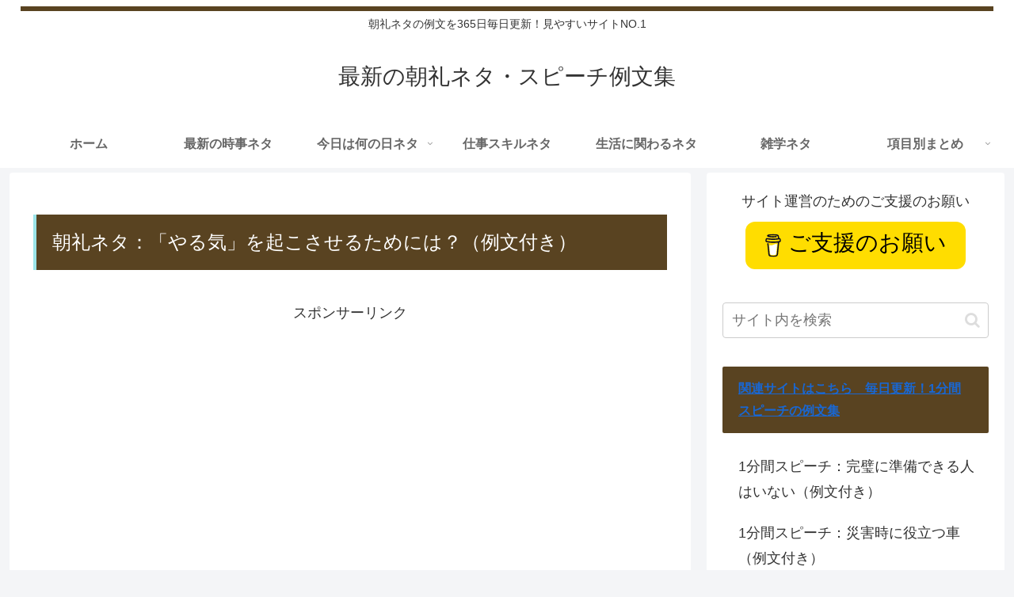

--- FILE ---
content_type: text/html; charset=utf-8
request_url: https://www.google.com/recaptcha/api2/aframe
body_size: 268
content:
<!DOCTYPE HTML><html><head><meta http-equiv="content-type" content="text/html; charset=UTF-8"></head><body><script nonce="qwLbRiKVhfqS9A2EMSDMaQ">/** Anti-fraud and anti-abuse applications only. See google.com/recaptcha */ try{var clients={'sodar':'https://pagead2.googlesyndication.com/pagead/sodar?'};window.addEventListener("message",function(a){try{if(a.source===window.parent){var b=JSON.parse(a.data);var c=clients[b['id']];if(c){var d=document.createElement('img');d.src=c+b['params']+'&rc='+(localStorage.getItem("rc::a")?sessionStorage.getItem("rc::b"):"");window.document.body.appendChild(d);sessionStorage.setItem("rc::e",parseInt(sessionStorage.getItem("rc::e")||0)+1);localStorage.setItem("rc::h",'1768960868332');}}}catch(b){}});window.parent.postMessage("_grecaptcha_ready", "*");}catch(b){}</script></body></html>